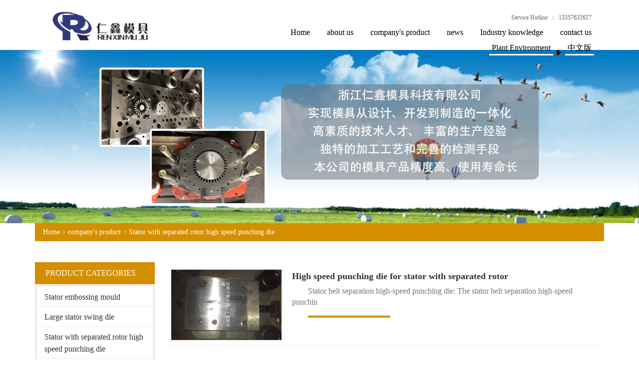

--- FILE ---
content_type: text/html; charset=utf-8
request_url: http://en.zjrxmj.com/dzdflzzgsclmj/
body_size: 2843
content:
<!doctype html>
<html>
<head>
<meta charset="utf-8">
<title>Zhejiang high speed punching mold supplier with stator and separated rotor_customer made_customized price-renxin mold</title>
<meta name="description" content="Zhejiang Renxin Mould Technology Co., Ltd. is a supplier of high-speed punching dies for stator belt separation rotors. It provides custom-made high-speed punching dies for stator belt separation rotors and custom-made prices for high-speed punching dies for stator belt separation rotors. The products cover Luzhou, Taizhou, Jiangsu. , Anhui, Guangdong, Shandong, Hebei and other places.">
<meta name="keywords" content="Stator with separated rotor high speed punching die">
<meta name="viewport" content="width=device-width, initial-scale=1.0, maximum-scale=1, minimum-scale=1, user-scalable=no">
<meta name="applicable-device" content="pc">
<meta name="application-name" content="Zhejiang Renxin Mould Technology Co., Ltd.">
<meta name="apple-mobile-web-app-title" content="Zhejiang high speed punching mold supplier with stator and separated rotor_customer made_customized price-renxin mold">
<meta http-equiv="X-UA-Compatible" content="IE=Edge,chrome=1">
<meta property="og:type" content="product">
<meta property="og:site_name" content="Zhejiang Renxin Mould Technology Co., Ltd.">
<meta property="og:url" content="http://en.zjrxmj.com/dzdflzzgsclmj/">
<meta property="og:image" content="http://en.zjrxmj.com//Content/File_Img/zjrxmj.com/logo17298.jpg">
<meta property="og:title" content="Zhejiang high speed punching mold supplier with stator and separated rotor_customer made_customized price-renxin mold">
<meta property="og:description" content="Zhejiang Renxin Mould Technology Co., Ltd. is a supplier of high-speed punching dies for stator belt separation rotors. It provides custom-made high-speed punching dies for stator belt separation rotors and custom-made prices for high-speed punching dies for stator belt separation rotors. The products cover Luzhou, Taizhou, Jiangsu. , Anhui, Guangdong, Shandong, Hebei and other places.">
<meta property="og:tag" content="Stator with separated rotor high speed punching die">
<link href="http://en.zjrxmj.com/dzdflzzgsclmj/" rel="canonical">
<link href="http://m.en.zjrxmj.com/dzdflzzgsclmj/" rel="alternate" media="only screen and (max-width: 640px)">
<link href="/Content/File_Img/zjrxmj.com/favicon.ico" rel="shortcut icon" type="image/x-icon">
<link href="/Content/C_IMG/m186/yellow/bootstrap.min.css" rel="stylesheet" type="text/css">
<link href="/Content/C_IMG/m186/yellow/flexslider.css" rel="stylesheet" type="text/css">
<link href="/Content/C_IMG/m186/yellow/style-index.css" rel="stylesheet" type="text/css">
<script src="/Content/C_JS/m186/jquery-1.8.3.min.js" type="text/javascript"></script>

</head>
<body>
<div class="head clearfix">
  <div class="logo"><a href="http://en.zjrxmj.com/"><img src="/Content/File_Img/zjrxmj.com/logo17298.jpg" alt="Zhejiang Renxin Mould Technology Co., Ltd."></a></div>
  <div class="head_r">
    <div class="lang"><a>Service Hotline</a>：<a href="tel:13357632627">13357632627</a></div>
    <ul class="nav clearfix">
      <li id="liHome" class="home"> <a href="http://en.zjrxmj.com/">Home</a></li>
<li id="liabout-us" > <a href="http://en.zjrxmj.com/about-us">about us</a></li>
<li id="liproducts"  class="dropdown"><a href="http://en.zjrxmj.com/products">company's product</a>
<ul class="dropdown-menu"><li class="side_nav1" id="cat1"><a href="http://en.zjrxmj.com/dzdhlmj/">Stator embossing mould</a></li>
<li class="side_nav1" id="cat2"><a href="http://en.zjrxmj.com/dzdybcmj/">Large stator swing die</a></li>
<li class="side_nav1" id="cat3"><a href="http://en.zjrxmj.com/dzdflzzgsclmj/">Stator with separated rotor high speed punching die</a></li>
<li class="side_nav1" id="cat4"><a href="http://en.zjrxmj.com/dzfhlmj/">Stator composite mould</a></li>
<li class="side_nav1" id="cat5"><a href="http://en.zjrxmj.com/llmj/">Blanking mold</a></li>
<li class="side_nav1" id="cat6"><a href="http://en.zjrxmj.com/ycxlzzjqbzdclmj/">Permanent magnet series rotor and cutting edge automatic punching die</a></li>
<li class="side_nav1" id="cat7"><a href="http://en.zjrxmj.com/zllmj/">Cast aluminum mould</a></li>
<li class="side_nav1" id="cat8"><a href="http://en.zjrxmj.com/zzdqbfhlmj/">Rotor with cutting edge composite mould</a></li>
<li class="side_nav1" id="cat9"><a href="http://en.zjrxmj.com/zzzllmj/">Rotor cast aluminum mould</a></li>
<li class="side_nav1" id="cat10"><a href="http://en.zjrxmj.com/zdkpdylmj/">Automatic buckle lamination mould</a></li>
<li class="side_nav1" id="cat11"><a href="http://en.zjrxmj.com/jjmlxm/">Progressive die continuous die</a></li>
</ul>
</li>
<li id="linewslist-1"> <a href="http://en.zjrxmj.com/newslist-1">news</a></li>
<li id="liindustrylist-1" > <a href="http://en.zjrxmj.com/industrylist-1">Industry knowledge</a></li>
<li id="licontact-us" > <a href="http://en.zjrxmj.com/contact-us">contact us</a></li>
<li id="licfhj" > <a href="http://en.zjrxmj.com/cfhj">Plant Environment</a></li>
<li id="liReview"> <a href="http://www.zjrxmj.com/" class="inmenu" target="_blank" rel="nofollow">中文版</a></li>
    </ul>
    <div class="nav_m"><span class="n_icon">&nbsp;</span></div>
  </div>
</div>
<div class="inner-banner"><img src="/Content/File_Img/zjrxmj.com/banner17298.jpg?rnd=0.868220883360235" alt="Banner"></div>
<section>
  <div class="container"><div class="bPosition"><a href="http://en.zjrxmj.com/">Home</a> > <a href="http://en.zjrxmj.com/products">company's product</a>  > <a href="http://en.zjrxmj.com/dzdflzzgsclmj/">Stator with separated rotor high speed punching die</a></div>
    <div class="sidebar">
      <div class="ctit">
        <h3 class="leftce">Product Categories</h3>
      </div>
      <ul class="sf-menu">
<li class="menu-item LiLevel1" id="cat1"><a href="http://en.zjrxmj.com/dzdhlmj/">Stator embossing mould</a></li>

<li class="menu-item LiLevel1" id="cat2"><a href="http://en.zjrxmj.com/dzdybcmj/">Large stator swing die</a></li>

<li class="menu-item LiLevel1" id="cat3"><a href="http://en.zjrxmj.com/dzdflzzgsclmj/">Stator with separated rotor high speed punching die</a></li>

<li class="menu-item LiLevel1" id="cat4"><a href="http://en.zjrxmj.com/dzfhlmj/">Stator composite mould</a></li>

<li class="menu-item LiLevel1" id="cat5"><a href="http://en.zjrxmj.com/llmj/">Blanking mold</a></li>

<li class="menu-item LiLevel1" id="cat6"><a href="http://en.zjrxmj.com/ycxlzzjqbzdclmj/">Permanent magnet series rotor and cutting edge automatic punching die</a></li>

<li class="menu-item LiLevel1" id="cat7"><a href="http://en.zjrxmj.com/zllmj/">Cast aluminum mould</a></li>

<li class="menu-item LiLevel1" id="cat8"><a href="http://en.zjrxmj.com/zzdqbfhlmj/">Rotor with cutting edge composite mould</a></li>

<li class="menu-item LiLevel1" id="cat9"><a href="http://en.zjrxmj.com/zzzllmj/">Rotor cast aluminum mould</a></li>

<li class="menu-item LiLevel1" id="cat10"><a href="http://en.zjrxmj.com/zdkpdylmj/">Automatic buckle lamination mould</a></li>

<li class="menu-item LiLevel1" id="cat11"><a href="http://en.zjrxmj.com/jjmlxm/">Progressive die continuous die</a></li>
</ul>
      <div class="ctit lsec_tit">
        <h3>contact us</h3>
      </div>
<div class="lsec">
<span style="white-space:pre"></span><p><p> <span> Company Name: Zhejiang Renxin Mould Technology Co., Ltd. Contact: Pei Xiaozhang Telephone: 13357632627</span> <br> <span> Address: Head Office: <span style="color: rgb(0, 0, 0); font-family: 微软雅黑, " microsoft="" yahei";"="">No. 4-1, Zhenxian Road, Zhaoxian Town, Changshan County, Shengzhou City, Zhejiang Province</span></span> </p><p> <span> Branch: Gili Avenue, Lunan Street, Luqiao District, Taizhou City (within the old Jiali Company)</span> <br></p>
</div></div>
    <div class="main">
      <div class="plist">
        <ul class="pro_lb0"><li class="clearfix"><span class="fl"><a href="http://en.zjrxmj.com/dzdflzzgsclmj/dzdflzzgscmjj.html" class="pimg" target="_blank"><img src="/Content/File_Img/S_Product/small/2020-01-14/202001140900073644.jpg" alt="High speed punching die for stator with separated rotor"></a></span>
  <p><strong><a href="http://en.zjrxmj.com/dzdflzzgsclmj/dzdflzzgscmjj.html" target="_blank">High speed punching die for stator with separated rotor</a></strong><span class="pinfo"><span> Stator belt separation high-speed punching die: The stator belt separation high-speed punchin</span><span class="inquire"><a href="http://en.zjrxmj.com/dzdflzzgsclmj/dzdflzzgscmjj.html#F1" rel="nofollow" class="p_more  mmv">Contact Now</a></span></p>
</li></ul>
        </div>
    </div>
  </div>
</section>
<div class="clearfix"></div>
<div class="foot_bg">
  <div class="foot">
    <div class="f_nav"><li id="liabout-us"> <a href="http://en.zjrxmj.com/about-us" class="inmenu">about us</a></li>
<li id="liproducts"> <a href="http://en.zjrxmj.com/products" class="inmenu_1">company's product</a></li>
<li id="linewslist-1"> <a href="http://en.zjrxmj.com/newslist-1" class="inmenu">news</a></li>
<li id="liindustrylist-1"> <a href="http://en.zjrxmj.com/industrylist-1" class="inmenu">Industry knowledge</a></li>
<li id="licontact-us"> <a href="http://en.zjrxmj.com/contact-us" class="inmenu">contact us</a></li>
<li id="licfhj"> <a href="http://en.zjrxmj.com/cfhj" class="inmenu">Plant Environment</a></li>
<li id="lisitemap"><a href="http://en.zjrxmj.com/sitemap.xml" class="inmenu">站点地图</a></li>
</div>
    <div class="f_m">
      <p>Customer Service Hotline：13357632627</p>
      <p>Company Telephone：13357632627</p>
      
      <p>Office Mailbox：719157102@qq.com</p>
      <p>Company Address：Head Office: No. 4-1 Zhenxian Road, Zhaoxian Town, Changshan County, Shengzhou City, Zhejiang Province. Branch: Gili Avenue, Lunan Street, Luqiao District, Taizhou City (in the old Jiali Company)</p>
      <p> <img src="/Content/C_IMG/YqbYearLight6.png" class="YqbYears" alt=""><a class="e_mobile" href="http://m.en.zjrxmj.com/">Mobile</a></p>
      <p></p>
      <ul class="code clearfix">
        <li><img src="/Content/File_Img/zjrxmj.com/ErWei17725.jpg?rnd=304" class="ErWeiImg" alt="" />
          <p>Scanning ConcernsZhejiang Renxin Mould Technology Co., Ltd.</p>
        </li>
        
      </ul>
    </div>
  </div>
</div>
<script src="/Content/C_JS/common.js"></script>
<script src="/Content/C_JS/count.js"></script>
<script>var vIpAddress="3.21.46.247";var vSiteLangId="17725";</script>
</body>
</html>

--- FILE ---
content_type: text/css
request_url: http://en.zjrxmj.com/Content/C_IMG/m186/yellow/flexslider.css
body_size: 934
content:
@charset "utf-8";.flex-container a:active,.flexslider a:active,.flex-container a:focus,.flexslider a:focus{outline:none;}.slides,.flex-control-nav,.flex-direction-nav{margin:0;padding:0;list-style:none;}.flexslider{margin:0;padding:0;}.flexslider .slides > li{display:none;-webkit-backface-visibility:hidden;}.flexslider .slides img{width:100%;display:block;}.flex-pauseplay span{text-transform:capitalize;}.slides:after{content:".";display:block;clear:both;visibility:hidden;line-height:0;height:0;}html[xmlns] .slides{display:block;}* html .slides{height:1%;}.no-js .slides > li:first-child{display:block;}.flexslider{margin:0px;position:relative;zoom:1;}.flex-viewport{max-height:2000px;-webkit-transition:all 1s ease;-moz-transition:all 1s ease;transition:all 1s ease;}.loading .flex-viewport{max-height:300px;}.flexslider .slides{zoom:1;}.carousel li{margin-right:5px}.flex-direction-nav{*height:0;display:none;}.flex-direction-nav a{width:21px;height:42px;margin:0;display:block;position:absolute;top:50%;z-index:10;cursor:pointer;text-indent:-9999px;opacity:1;}.flex-direction-nav .flex-next{background-position:-21px -42px;right:3px;}.flex-direction-nav .flex-prev{background-position:0 -42px;left:3px;}.flexslider .flex-next:hover{opacity:0.8;right:3px;background-position:-21px 0px;}.flexslider .flex-prev:hover{opacity:0.8;left:3px;background-position:0px 0px;}.flexslider:hover .flex-next:hover,.flexslider:hover .flex-prev:hover{opacity:1;}.flex-direction-nav .flex-disabled{opacity:.3!important;filter:alpha(opacity=30);cursor:default;}.flex-control-nav{width:70%;position:absolute;bottom:7px;text-align:right;height:32px;left:15%;}.flex-control-nav li{margin:10px 3px;display:inline-block;zoom:1;*display:inline;}.flex-control-paging li a{width:15px;height:15px;display:block;background:#FF5D00;cursor:pointer;text-indent:9999px;}.flex-control-paging li a:hover{background:#000;}.flex-control-paging li a.flex-active{background:#000;cursor:default;}.flex-control-thumbs{margin:5px 0 0;position:static;overflow:hidden;}.flex-control-thumbs li{width:25%;float:left;margin:0;}.flex-control-thumbs img{width:100%;display:block;opacity:.7;cursor:pointer;}.flex-control-thumbs img:hover{opacity:1;}.flex-control-thumbs .flex-active{opacity:1;cursor:default;}@media screen and (max-width:860px){.flex-direction-nav .flex-prev{opacity:1;left:0;}.flex-direction-nav .flex-next{opacity:1;right:0;}}

--- FILE ---
content_type: text/css
request_url: http://en.zjrxmj.com/Content/C_IMG/m186/yellow/style-index.css
body_size: 9113
content:
@charset "utf-8";body,div,dl,dt,dd,ul,ol,li,h1,h2,h3,h4,h5,h6,pre,form,fieldset,input,textarea,p,blockquote,th,td{margin:0;padding:0;}body{font-family:"Microsoft Yahei";font-size:14px;color:#5B5B5B;padding:0;margin:0;}input,textarea,select{font-family:"Microsoft Yahei";color:#5B5B5B;font-size:14px;}a{text-decoration:none;}a:hover,a:focus{text-decoration:none;}fieldset,img{border:0;}address,caption,cite,code,dfn,em,strong,th,var{font-style:normal;font-weight:normal;}ol,ul{list-style:none;}caption,th{text-align:left;}q:before,q:after{content:'';}abbr,acronym{border:0;}h1{text-transform:capitalize;}.clear{margin:0px auto;width:100%;height:1px;font-size:1px;clear:both;background:none;overflow:hidden;}.clearfix:after{content:".";display:block;height:0;clear:both;visibility:hidden;}.clearfix{display:inline-block;}* html .clearfix{height:1%;}.clearfix{display:block;}.space_hx{clear:both;width:100%;height:20px;font-size:1px;overflow:hidden;}.space_zx{float:left;width:10px;font-size:1px;overflow:hidden;}.head{width:1100px;margin:0px auto;height:100px;text-align:left;}.head .logo{width:226px;height:74px;float:left;margin-top:13px;}.head .logo img{width:226px;height:74px;vertical-align:top;}.head .head_r{width:750px;float:right;text-align:right;}.head_r .lang{width:100%;height:20px;line-height:20px;margin-top:25px;font-size:12px;color:#676767;}.head_r .lang a{color:#676767;margin:0 5px;}.head_r .nav{width:100%;height:30px;line-height:30px;text-align:right;margin-top:5px;}.head_r .nav li,.head_r .nav li a{display:inline-block;*display:inline;zoom:1;}.head_r .nav li{margin-left:20px;}.head_r .nav li a{height:30px;line-height:30px;border-bottom:3px solid #FFF;padding:0px 5px;font-size:16px;color:#000;}.head_r .nav li.now a,.head_r .nav li:hover a{border-bottom:3px solid #FFAE00;}.head .nav_m{display:none;position:relative;margin-top:20px;width:100%;}.nav_m .n_icon{display:block;width:22px;height:18px;background:url(../images/nav_ico.png) no-repeat;position:absolute;right:10px;top:-50px;z-index:9999;cursor:pointer;}.nav_m ul{width:100%;border-top:3px solid #FFAE00;display:none;text-align:left;}.nav_m ul li{width:100%;height:38px;line-height:38px;border-bottom:1px dashed #DDD;}.nav_m ul li a{display:block;width:94%;height:38px;line-height:38px;padding:0px 3%;color:#555;}.nav_m ul li a:hover{color:#002F79;}.banner{width:100%;overflow:hidden;height:auto;margin:0px auto;position:relative;z-index:1;}.banner img{width:100%;height:auto;}.i_about{width:1100px;margin:0px auto;box-shadow:0px 0px 5px #666;height:327px;margin-top:-30px;position:relative;z-index:3;margin-bottom:30px;background:#FFF;}.i_about dt,.i_about dt img{width:322px;height:327px;float:left;vertical-align:top;}.i_about dd{width:713px;float:right;margin-right:30px;text-align:left;}.i_title{width:100%;height:60px;line-height:60px;text-align:left;border-bottom:1px solid #DDD;position:relative;font-size:24px;color:#000;font-weight:bold;}.i_title .more{display:inline-block;*display:inline;zoom:1;font-size:16px;color:#4C4C4C;height:25px;line-height:25px;border-bottom:2px solid #DCA93C;position:absolute;right:0px;bottom:15px;}.i_about dd .ctn{width:100%;height:220px;overflow:hidden;text-align:left;font-size:18px;color:#555;line-height:180%;padding-top:30px;}.i_about dd .ctn p{margin-bottom:25px;}.hui_bg{width:100%;background:#F2F2F2;padding-bottom:40px;}.i_new{width:1100px;margin:0px auto;}.i_new .i_newm{width:100%;padding-top:25px;}.i_newm dl{width:540px;height:250px;float:left;text-align:left;}.i_newm dl a{color:#FFF;}.i_newm dl.two{float:right;}.i_newm dl dt{width:256px;float:left;}.i_newm dl dt img{width:256px;height:250px;vertical-align:top;}.i_newm dl dd{width:284px;float:right;height:250px;background:#333333;padding:20px 30px 10px;}.i_newm dl dd .name{width:100%;height:30px;line-height:30px;white-space:nowrap;overflow:hidden;text-overflow:ellipsis;font-size:16px;}.i_newm dl dd .time{display:inline-block;*display:inline;zoom:1;height:20px;line-height:20px;font-size:12px;border-bottom:1px solid #555;}.i_newm dl dd .des{width:100%;height:74px;font-size:14px;line-height:175%;overflow:hidden;margin-top:13px;}.i_newm dl dd .more{display:inline-block;*display:inline;zoom:1;width:100px;height:30px;line-height:30px;text-align:center;font-size:14px;color:#FFF;border:2px solid #FFF;margin-top:30px;}.i_brand{width:1100px;margin:0px auto;padding-bottom:40px;}.i_brand .i_brd_m{width:100%;}.i_brd_m li{width:346px;float:left;margin-right:20px;}.i_brd_m li h6{width:100%;height:60px;line-height:60px;font-size:18px;color:#000;text-align:left;font-weight:normal;}.i_brd_m li img{width:353px;height:226px;vertical-align:top;}.foot_bg{width:100%;background:#D38F00;padding:30px 0;}.foot_bg .foot{width:1100px;margin:0px auto;color:#FFF;text-align:left;}.foot_bg .foot a{color:#FFF;}.foot .f_nav{width:100%;padding:10px 0;text-align:left;border-bottom:1px solid #E8C57A;}.foot .f_nav a{display:inline-block;*display:inline;zoom:1;font-size:16px;margin-right:30px;margin-bottom:10px;}.foot .f_m{width:100%;position:relative;padding-top:10px;}.foot .f_m p{width:70%;font-size:14px;line-height:200%;}.foot .f_m .code{width:220px;position:absolute;right:0px;top:30px;}.foot .f_m .code li{width:100px;text-align:center;float:left;margin-left:10px;}.foot .f_m .code li img{width:95px;height:95px;vertical-align:top;}.foot .f_m .code li p{width:100%;height:25px;line-height:25px;text-align:center;}.scd{width:1100px;margin:0px auto;padding:20px 0 60px;text-align:left;}.scd .scd_l{width:270px;float:left;}.scd_l .title{height:65px;line-height:65px;border-bottom:1px solid #333;background:url(../images/icon1.png) no-repeat left center;}.scd_l .title span{font-size:24px;color:#BB7F00;margin-left:40px;}.scd_l .s_nav{margin-top:2px;}.scd_l .s_nav li,.scd_l .s_nav li a{display:block;width:100%;}.scd_l .s_nav li a{border-bottom:1px dashed #DDD;height:48px;line-height:48px;}.scd_l .s_nav li em{font-size:16px;color:#252525;margin-left:40px;}.scd_l .s_nav li.now{background:#FFAD00;border-radius:3px;-moz-border-radius:3px;-webkit-border-radius:3px;}.scd_l .s_nav li.now a{border:0px;}.scd_l .s_nav li.now em,.scd_l .s_nav li.now a:hover em{color:#FFF;}.scd_l .s_nav li .xia{display:none;}.scd_l .s_nav li.now .xia{display:block;}.scd_l .s_nav li .xia,.scd_l .s_nav li.now .xia{width:100%;background:#FFF;}.scd_l .s_nav li .xia li{width:100%;}.scd_l .s_nav li .xia li a,.scd_l .s_nav li.now .xia a{display:block;width:100%;height:48px;line-height:48px;border-bottom:1px dashed #DDD;}.scd_l .s_nav li .xia li a em,.scd_l .s_nav li.now .xia a em{font-size:14px;color:#656565;margin-left:50px;}.scd_l .s_nav li .xia li.active a em,.scd_l .s_nav li .xia li a:hover em{color:#0689C9;}.scd .scd_r{width:800px;float:right;}.scd_r .s_title{width:100%;height:40px;line-height:40px;border-bottom:1px solid #333;position:relative;padding-top:24px;font-size:16px;color:#3F3F3F;}.scd_r .s_title .pst{width:60%;text-align:right;position:absolute;right:0px;bottom:0px;font-size:12px;color:#929292;}.scd_r .s_title .pst a{font-size:12px;color:#929292;}.scd_r .s_title .pst a:hover,.scd_l .s_nav li a:hover em{color:#FFAD00;}.scd_r .scd_m{width:100%;padding:30px 0;font-size:12px;color:#929292;line-height:200%;}.news{width:100%;}.news dl{width:100%;padding-bottom:30px;border-bottom:1px solid #DDD;margin-bottom:30px;}.news dl dt,.news dl dt img{width:210px;height:135px;float:left;vertical-align:top;}.news dl dd{width:565px;float:left;margin-left:25px;}.news dl dd .title{width:100%;height:30px;line-height:30px;white-space:nowrap;overflow:hidden;text-overflow:ellipsis;}.news dl dd .title a{display:inline-block;*display:inline;zoom:1;height:29px;line-height:29px;border-bottom:1px dashed #DDD;vertical-align:top;font-size:14px;color:#454545;}.news dl dd .des{width:100%;margin:10px 0;font-size:12px;color:#7F7F7F;line-height:175%;overflow:hidden;}.news dl dd .more,.news dl dd .more i{display:inline-block;*display:inline;zoom:1;height:12px;line-height:12px;vertical-align:top;margin-top:15px;color:#585858;font-size:12px;}.news dl dd .more:hover{color:#FFAE00;}.news dl dd .more i{width:12px;background:url(../images/icon2.jpg) no-repeat;margin-left:5px;margin-top:0px;}.pages{width:100%;text-align:center;}.pages a{display:inline-block;*display:inline;zoom:1;height:28px;line-height:28px;border-radius:4px;-moz-border-radius:4px;-webkit-border-radius:4px;font-size:14px;color:#FFF;background:#919191;padding:0px 10px;margin:0px 2px;}.pages a.now,.pages a:hover{background:#D38F00;}.pro{width:100%;}.pro .pro_l{width:100%;}.pro .pro_l li{width:262px;float:left;margin-right:7px;margin-bottom:7px;}.pro .pro_l li img{width:262px;height:183px;vertical-align:top;}.pro .pro_l li p{width:100%;height:42px;line-height:42px;text-align:center;color:#FFF;background:#0689CA;white-space:nowrap;overflow:hidden;text-overflow:ellipsis;font-size:14px;}.pro .pro_l li a:hover p{background:#FFAE00;}.pro_d{width:100%;}.pro_d dl{width:100%;}.pro_d dl dt,.pro_d dl dt img{width:370px;height:285px;float:left;vertical-align:top;}.pro_d dl dd{width:405px;float:right;}.pro_d dl dd h1{width:100%;margin-bottom:10px;line-height:150%;font-weight:normal;}.pro_d dl dd h1 span{display:inline-block;*display:inline;zoom:1;font-size:16px;color:#0688C9;border-bottom:1px dashed #DDD;padding-bottom:5px;}.pro_d dl dd .des{width:100%;font-size:12px;color:#939191;line-height:175%;}.pro_d .pro_ctn{width:100%;margin-top:10px;}.pro_d .pro_ctn .title{display:inline-block;*display:inline;zoom:1;width:auto;border-bottom:1px dashed #DDD;font-size:16px;color:#383838;padding-bottom:5px;}.pro_d .pro_ctn .ctn_m{width:100%;padding:15px 0;}.pro_d .p_dx{width:100%;}.pro_d .p_dx a{display:inline-block;*display:inline;zoom:1;height:23px;line-height:23px;width:75px;text-align:center;background:#919191;font-size:12px;color:#FFF;margin:10px 0;margin-right:5px;border-radius:4px;-moz-border-radius:4px;-webkit-border-radius:4px;}.pro_d .p_dx a.on,.pro_d .p_dx a:hover{background:#D28E00;}@media screen and (max-width:1130px){.head,.i_about,.i_new,.i_brand,.foot_bg .foot,.scd{width:960px;}.head .head_r{width:650px;}.i_about{margin-top:30px;}.i_about dd{width:600px;margin-right:20px;}.i_newm dl{width:471px;height:auto;}.i_newm dl dt,.i_newm dl dt img{width:223px;height:217px;}.i_newm dl dd{width:196px;height:202px;padding:5px 26px 10px;}.i_newm dl dd .more{margin-top:20px;}.i_brd_m li{width:308px;margin-right:17px;}.i_brd_m li img{width:308px;height:197px;}.scd .scd_l{width:230px;}.scd .scd_r{width:700px;}.news dl dd{width:465px;}.news dl dd .more{margin-top:10px;}.pro .pro_l li{width:228px;}.pro .pro_l li img{width:228px;height:159px;}.pro_d dl{border-bottom:1px solid #DDD;padding-bottom:20px;}.pro_d dl dt,.pro_d dl dt img{width:323px;height:248px;}.pro_d dl dd{width:360px;}}@media screen and (max-width:980px){.head,.i_about,.i_new,.i_brand,.foot_bg .foot,.scd{width:740px;}.head .head_r{width:100%;margin-bottom:25px;position:relative;}.head_r .lang{margin-top:0px;}.head_r .nav li{margin-left:32px;}.i_about dd{width:480px;margin-right:10px;}.i_about dt,.i_about dt img{width:240px;height:243px;}.i_about dd .ctn{padding-top:5px;height:auto;line-height:148%;}.i_about dd .ctn p{margin-bottom:5px;}.i_about{height:auto;}.i_title{font-size:22px;font-weight:normal;}.i_newm dl{width:100%;margin-bottom:15px;}.i_newm dl dd{width:465px;}.i_brd_m li h6{font-size:16px;}.i_brd_m li{margin-right:12px;width:238px;}.i_brd_m li img{width:238px;height:152px;}.scd .scd_r{width:490px;}.news dl dd{margin-left:16px;width:290px;float:right;}.news dl dt,.news dl dt img{width:183px;height:118px;}.news dl dd .des{height:62px;overflow:hidden;margin-bottom:0px;}.pro .pro_l li{margin:8px !important;}.pro_d dl dd{width:100%;margin-top:10px;}}@media screen and (max-width:770px){.head,.i_about,.i_new,.i_brand,.foot_bg .foot,.scd{width:480px;}.head_r .nav{display:none;}.head_r .nav_m{display:block;}.head_r .lang{position:absolute;right:0px;top:-60px;}.head .head_r{margin-bottom:0px;}.i_about dt,.i_about dt img{width:100%;height:auto;}.i_about dd{width:96%;float:none;margin:0px auto !important;padding:0px;clear:both;padding-bottom:10px;}.i_newm dl dd{width:205px;}.i_brd_m li{width:100%;float:none;margin:0px;}.i_brd_m li img{width:100%;height:auto;}.scd .scd_l,.scd .scd_r{width:100%;}.news dl dd{width:285px;margin-left:10px;}.news dl dd .more{margin-top:5px;}.pro .pro_l li{margin:6px !important;}.foot .f_m p{width:100%;}.foot .f_m .code{position:static;margin-top:20px;}.foot .f_m .code li{margin-left:0px;margin-right:10px;}}@media screen and (max-width:500px){.head,.i_about,.i_new,.i_brand,.foot_bg .foot,.scd{width:320px;}.head .logo,.head .logo img{width:192px;height:62px;}.head_r .lang{top:-50px;}.nav_m .n_icon{top:-45px;}.i_title{font-size:18px;}.i_title .more{font-size:14px;}.i_about dd .ctn{line-height:160%;}.i_newm dl dt,.i_newm dl dt img{width:320px;height:311px;}.i_newm dl dd{width:268px;}.flex-control-paging li a{width:10px;height:10px;}.scd_r .s_title .pst{width:100%;position:static;text-align:left;}.scd_r .s_title{height:auto;}.news dl dd{width:100%;margin:0px;margin-top:15px;}.news dl dt,.news dl dt img{width:100%;height:auto;}.pro .pro_l li{width:100%;margin:0px !important;margin-bottom:15px !important;}.pro .pro_l li img{width:100%;height:auto;}}.sidebar{float:left;width:240px;padding-top:24px;}.main{padding:30px 0 0 270px;}.ctit h3{font-size:16px;color:#FFF;line-height:42px;border:1px solid #d38f00;text-transform:uppercase;margin-bottom:auto;padding-left:20px;margin-top:2px;background:#d38f00;}.bPosition{background:#d38f00;line-height:36px;padding:0 16px;color:#EEE;margin-bottom:16px;}.bPosition a{color:#FFF !important;}.pcon_l{}.pcon_l img{display:block;margin:0 auto;}.pcon_r{}h1.pd-title{font-size:18px;font-weight:600;margin-top:0px;color:#4A4A4A;padding-top:15px;line-height:24px;border-top:1px solid #E4E2E2;text-transform:none;margin-bottom:20px;text-align:center;}.pcon_r .pcon_info{line-height:30px;color:333;}.pcon_r .p_more{line-height:48px;height:48px;padding:0 20px;}.pcon{padding-top:30px;float:left;width:100%;}.pcon .tit{height:40px;line-height:40px;padding-left:20px;margin-top:20px;background:#EEE;color:#000;font-size:18px;}.pcon .pinfo{display:block;line-height:24px;padding:20px 20px 30px 20px;}.pcon .pinfo img{max-width:100%;margin:0px auto;}.acon{float:left;width:100%;}.acon .pinfo{display:block;line-height:24px;padding:20px 0 30px 20px;}.proIntro{color:#999;padding:10px 10px;margin:10px 0;border:1px solid #EEE;border-radius:5px;}.prosubmenu li{float:left;width:32%;line-height:24px;}.prosubmenu{padding:3px 0 0 10px;}.sf-menu{display:table;width:241px;margin:0px auto;padding-bottom:20px;border:5px solid #EEE;position:relative;}.sf-menu li{clear:both;border-bottom:1px solid #EEE;position:relative;}.sf-menu li a,.sf-menu li:hover a{display:block;color:#0a4da6;color:#333;line-height:24px;font-size:16px;padding:9px 0 6px 14px;}.sf-menu li a:hover{background-color:#F2F2F2}.sf-menu li li{clear:both;text-transform:capitalize;margin:0px auto;position:relative;border-bottom:none;padding-bottom:0px;background:#d38f00;}.sf-menu li li.LiLevel2 a{line-height:26px;}.sf-menu li li.LiProDetail a{width:200px;}.sf-menu li li a,.sf-menu li:hover li a{display:block;line-height:20px;color:#FFF;padding:6px 0 4px 0px;text-decoration:none;font-size:12px;padding-left:18px;font-weight:normal;}.sf-menu li li a:hover{text-decoration:none;font-weight:bold;color:#555;}ul.sf-menu ul{display:none;}.sf-menu li:hover ul{display:block}ul.sf-menu ul ul{position:absolute;top:0px;margin:0px;visibility:hidden;border:0px;border-radius:0px;border-left:0px;z-index:999999}.sf-menu li li:hover{opacity:1}.sf-menu li li li a,.sf-menu li:hover li li a{text-decoration:none;border-bottom:1px solid #DDD;padding:5px 0 3px 12px;text-indent:8px;}ul.pro-menu{margin-top:-1px;margin:0px;padding:0px;text-transform:capitalize;}ul.sf-menu li:hover > ul{visibility:visible;margin:0px;padding:0px;}ul.sf-menu li.Level1 > a{background:url(pico1.png) 3px 15px no-repeat;}.sf-menu1{display:table;width:220px;margin:0px auto;padding-bottom:20px;}.sf-menu1 li{clear:both;border-bottom:1px solid #EEE;}.sf-menu1 li a{display:block;color:#0a4da6;color:#333;line-height:24px;font-size:16px;background:url(pico.png) 3px 15px no-repeat;padding:9px 0 6px 14px;}.sf-menu1 li a:hover{background-color:#F2F2F2}.sf-menu1 li li{clear:both;text-transform:capitalize;margin:0px auto;position:relative;border-bottom:none;padding-bottom:0px;}.sf-menu1 li li.LiLevel2 a{background:url(icon01.gif) no-repeat 8px 11px;line-height:26px;}.sf-menu1 li li.LiProDetail a{background:url(ico_sort.png) no-repeat 8px 11px;}.sf-menu1 li li a{display:block;line-height:20px;color:#777;padding:2px 0 4px 0px;text-decoration:none;font-size:12px;padding-left:18px;font-weight:normal;}.sf-menu1 li li a:hover{text-decoration:none;font-weight:bold;color:#555;}ul.sf-menu1 ul{visibility:visible}ul.sf-menu1 ul ul{position:absolute;left:220px;width:220px;top:0px;margin:0px;visibility:hidden;border:0px;border-radius:0px;border-left:0px;z-index:999999}.sf-menu1 li li li{background:#FFF;padding:0px;}.sf-menu1 li li:hover{opacity:1}.sf-menu1 li li li a,.sf-menu1 li:hover li li a{text-decoration:none;background:url(ico_sort.png) #F2F2F2 no-repeat 8px 11px;border-bottom:1px solid #DDD;padding:5px 0 3px 12px;text-indent:8px;}ul.pro-menu{margin-top:-1px;margin:0px;padding:0px;text-transform:capitalize;}ul.sf-menu1 li.Level1 > a{background:url(pico1.png) 3px 15px no-repeat;}.sf-menu2{display:table;width:220px;margin:0px auto;padding-bottom:20px;}.sf-menu2 li{clear:both;border-bottom:1px solid #EEE;position:relative;}.sf-menu2 li a,.sf-menu2 li:hover a{display:block;color:#0a4da6;color:#333;line-height:24px;font-size:16px;background:url(pico.png) 3px 15px no-repeat;padding:9px 0 6px 14px;}.sf-menu2 li a:hover{background-color:#F2F2F2}.sf-menu2 li li{clear:both;text-transform:capitalize;margin:0px auto;position:relative;border-bottom:none;padding-bottom:0px;border-bottom:1px solid #FFF;}.sf-menu2 li li.LiLevel2 a{background:url(icon01.gif) no-repeat 8px 13;line-height:26px;}.sf-menu2 li li.LiProDetail a{background:url(ico_sort.png) no-repeat 8px 13px;}.sf-menu2 li li a,.sf-menu2 li:hover li a{display:block;line-height:20px;color:#777;padding:6px 0 4px 0px;text-decoration:none;font-size:12px;padding-left:18px;font-weight:normal;}.sf-menu2 li li a:hover{text-decoration:none;font-weight:bold;color:#555;}ul.sf-menu2 ul{display:none;}.sf-menu2 li:hover ul{display:block}ul.sf-menu2 ul{position:absolute;left:220px;width:220px;top:0px;margin:0px;visibility:hidden;border:0px;border-radius:0px;border-left:0px;z-index:999999;background:#EEE;}.sf-menu2 li li li{background:#FFF;padding:0px;}.sf-menu2 li li:hover{opacity:1}.sf-menu2 li li li a,.sf-menu2 li:hover li li a{text-decoration:none;background:url(ico_sort.png) #F2F2F2 no-repeat 8px 11px;border-bottom:1px solid #DDD;padding:5px 0 3px 12px;text-indent:8px;}ul.pro-menu{margin-top:0px;position:absolute;padding:0px;text-transform:capitalize;left:231px;top:0px;z-index:999;}ul.sf-menu2 li:hover > ul{visibility:visible;margin:0px;padding:0px;}ul.sf-menu2 li.Level1 > a{background:url(pico1.png) 3px 15px no-repeat;}.lsec{margin-top:10px;width:240px;border:5px solid #EEE;padding:15px;}@media screen and (max-width:1266px){.procate_tit{display:none;}.procatefenleiimg{display:none;}}@media screen and (min-width:1004px){.top .fl{min-width:690px;overflow:hidden;}.pro_lb1 li:nth-child(4n+5){clear:both}}@media screen and (max-width:1004px) and (min-width:960px){.top .fl{float:none;clear:both;max-width:100%;}.col2{width:27%}.col3{width:28%}.pro_lb1 li{width:33.33%;}.pro_lb1 li:nth-child(3n+4){clear:both}}@media screen and (max-width:960px) and (min-width:640px){.logo{float:none;width:100%;text-align:center}.head-text,.top .fr .xyz{display:none;}.logo img{max-height:70px;}.prolist li{float:left;width:98%;height:200px;border:1px solid #DDDada;margin:15px 0.8%;}.hotpro li{width:50%;}.tnew,.lnew{float:none;width:100%;clear:both}#nav .fl,#nav .fr{display:block;}#nav ul{display:none;position:absolute;top:60px;left:0;}#nav{height:60px;position:relative;}.col1{width:50%;}.col2{width:262px;padding-right:15px;float:right;}.col3{padding-left:15px;clear:both}.pro_lb1 li{width:50%;}.pro_lb1 li:nth-child(2n+3){clear:both}.pcon_r{word-break:break-word;}.newslist li a{width:75%;}#nav li#liHome{border-left:0px;}}@media screen and (max-width:960px) and (min-width:700px){.pcon_l{float:none;width:402px;margin:0px auto;overflow:hidden;}.pcon_r{padding-left:0px;}.pcon_r .pd-title,.pcon_r .pcon_info{padding-left:20px;}.pcon_r .p_more{margin-left:20px;}.zoomdiv,.jqZoomPup{display:none!important}.rnews li{float:none;display:block;width:100%;margin:0px auto;}.newcon .prev,.newcon .next{float:none;width:100%;margin:0px auto;}#nav li#liHome{border-left:0px;}}@media screen and (max-width:700px) and (min-width:480px){.pcon_l{float:none;width:400px;margin:0px auto;overflow:hidden}.pcon_r{padding-left:12px;}.zoomdiv,.jqZoomPup{display:none!important}.newslist li a{width:75%;}.rnews li{float:none;display:block;width:100%;margin:0px auto;}.newcon .prev,.newcon .next{float:none;width:100%;margin:0px auto;}#nav li#liHome{border-left:0px;}}@media screen and (max-width:640px){.top .fl,.top .fr{float:none;width:100%;margin-top:0px;}.tnew,.lnew{float:none;width:100%;clear:both}.hotpro li{float:left;width:50%;}.hotpro li.hotpro li .p_more{display:none}.tnew .tbox{height:160px;}.tnew p{max-height:106px;}.ttext{padding:0 12px 0 172px;}.tnew img{width:160px;}.prolist li{float:none;width:98%;height:160px;}.propic{height:160px;width:160px;text-align:center}.propic img{max-height:160px;max-width:160px;}.protext{padding:0 12px 0 180px;font-size:12px;}.protext h3{font-size:14px;margin-top:25px;}.protext p{max-height:40px;overflow:hidden;}.p_more{margin:16px 0;display:inline-block;min-width:85px;padding:0 15px;height:30px;line-height:30px;font-size:14px;font-weight:600;text-transform:uppercase;text-align:center;color:#FFF;}.col1,.col2{display:none;}.col3{float:none;width:auto;margin:0px;padding:0px;}.col3 h3{text-indent:15px;}.col4{float:left;}.ccs{word-break:break-word;word-wrap:break-word;padding:0 15px;}.col4{float:left;padding-left:15px;}.pro_lb1 li{width:50%;}.sidebar{float:none;width:100%;padding-top:12px;}.main{padding:6px 0 0 0px;}.sf-menu{display:table;width:96%;margin:0px auto;padding-bottom:20px;}.lsec{margin-top:10px;width:96%;border:5px solid #EEE;padding:15px;margin:10px auto;}ul.sf-menu ul ul{display:none!important;}.ctit h3{text-indent:10px;}.newcon .prev,.newcon .next{float:none;width:100%;margin:0px auto;}.newcon{padding:0 12px;}.procate_tit{display:none;}.procatefenleiimg{display:none;}}.pro_lb0{float:left;width:100%}.pro_lb0 li{clear:both;border-bottom:1px solid #EEE;padding:8px 12px 8px 0;}.pro_lb0 li:hover{background:#FFFcf3;}.pro_lb0 .fl{float:left;width:26.5%;margin-right:2%;}.pro_lb0 .pimg{display:block;width:100%;text-align:center;vertical-align:middle;border:1px solid #EEE;padding:2px;overflow:hidden;}.pro_lb0 img{display:block;width:100%;}.pro_lb0 .protxt{float:right;width:71%;line-height:20px;margin:0px;padding:6px 0 0;}.pro_lb0 .pinfo{display:block;font-size:16px;color:#777;max-height:64px;overflow:hidden;text-align:left;}.pro_lb0 strong{display:block;max-height:38px;font-size:18px;padding:4px 0 6px 0;overflow:hidden;text-align:left;font-weight:700;}.pro_lb0 strong a{color:#333;}.pro_lb0 strong a:hover{color:#56ce3f}.pro_lb0 h3{display:block;max-height:34px;font-size:14px;padding:4px 0 6px 0;margin-bottom:5px;overflow:hidden}.pro_lb0 h3 a{color:#333;}.pro_lb0 h3 a:hover{color:#d38f00;}.pro_lb1 h3{font-weight:normal;}.pro_lb0 span{display:block;text-align:left;}.pro_lb1{float:left;padding-top:10px;width:100%;}.pro_lb1 p{line-height:24px;}.pro_lb1 li{float:left;width:25%;}.pro_lb1 li .pp_box{margin:15px 12px;}.pro_lb1 li a{display:block;position:relative;}.pro_lb1 li a img{width:100%;}.pro_lb1 li a .text{width:100%;height:60px;background:#8f8f8f;position:absolute;z-index:1;bottom:0;filter:alpha(opacity=50);-moz-opacity:0.5;-khtml-opacity:0.5;opacity:0.5;}.pro_lb1 li a .tex{width:100%;height:40px;line-height:20px;position:absolute;z-index:2;bottom:0;text-align:center;overflow:hidden;color:#FFF;}.pro_lb1 li a:hover .text{background:#000;filter:alpha(opacity=50);-moz-opacity:0.5;-khtml-opacity:0.5;opacity:0.5;}.pro_lb1 .li0{padding-right:0;}@media screen and (max-width:640px){.pro_lb0 .fl{width:100%;margin-bottom:15px;}.pro_lb0 img{width:auto;max-width:100%;margin:0 auto;}.pro_lb0 .protxt{width:100%;}}.pages{text-align:center;font-size:12px;padding:15px 0 20px 0;color:#b2b2b2;clear:both}.pages a,.pages span{display:inline-block;margin:1px 5px;min-width:10px;height:30px;padding:0 10px;line-height:30px;}.pages a:link,.pages a:visited{color:#666;background:#FFF;}.pages a:hover,.pages a:active,.pages span.ctxt{color:#FFF;background:#333;color:#FFF;text-decoration:none}.newslist{margin:12px auto 12px auto;float:left;width:100%;}.newslist ul{padding-right:16px}.newslist li{text-align:right;height:36px;background:url(arrow-list.gif) 8px 10px no-repeat;border-bottom:1px dashed #DDD;line-height:32px;color:#888;overflow:hidden}.newslist li a{display:block;float:left;font-size:14px;color:#333;text-align:left;text-indent:6px;}.newslist li a:hover{color:#d22720;text-decoration:underline}.rnews,.rollPro{margin:0px auto;}.rnews h3,.rollPro h3{font-size:18px;line-height:24px;padding:10px 0 12px 0;color:#333;font-weight:normal;height:30px;margin-bottom:10px;}.rnews li{float:left;width:50%;height:30px;line-height:30px;}.rnews li a{display:block;white-space:nowrap;margin-right:3%;text-overflow:ellipsis;overflow:hidden;font-size:12px;color:#333;border-bottom:1px dashed #EEE;}.rnews li a:hover{color:#d38f00;}.rollPro{height:220px;margin-bottom:30px;}.rollPro .Cont{width:94%;overflow:hidden;margin:0px auto;}.rollPro .ScrCont{width:2500px;}.rollPro .pic{position:relative;width:170px;height:160px;margin:0 3px;border:1px solid #EEE;text-align:center;}.rollPro .pbox img{max-width:162px;max-height:100px;}.rollPro .pbox{width:100%;height:120px;text-align:center;}.rollPro p{height:42px;overflow:hidden;line-height:20px;position:absolute;bottom:0;}.rollPro #List1,.rollPro #List2,.rollPro .wen_jt,.rollPro .Cont,.rollPro .pic{float:left;}.rollPro .wen_jt{width:24px;padding-top:45px;}.newcon{padding-top:28px;}.newcon .tit{text-align:center;color:#000;font-size:18px;}.newcon .time{line-height:30px;border-bottom:1px solid #CCC;padding-top:10px;font-size:12px;color:#999;width:160px;margin:0px auto;text-align:center;}.newcon p{color:#666;padding-top:20px;line-height:36px;text-indent:32px;}.pinfo{font-size:18px;text-align:justify;text-indent:32px;}.newcon .pn{padding:12px 0 0 0;min-height:59px;}.newcon .prev,.newcon .next{float:left;font-size:16px;padding:6px 0;width:48%;white-space:nowrap;margin-right:2%;text-overflow:ellipsis;overflow:hidden;height:43px;}.newcon .prev a,.newcon .next a{color:#333;}.newcon .prev a:hover,.newcon .next a:hover{color:#d38f00;}.newcon .next{margin-right:0;}.buybtn{clear:both;width:200px;height:40px;margin:20px 0 0 0;text-align:left;line-height:40px;}.buybtn a{display:inline-block;padding:0 15px;color:#FFF;height:40px;background:#0a4da6;border-radius:2px;font-size:18px;}.buybtn a:hover{background:#145cbc;color:#FFF;border-radius:2px;}.pshare{float:left;padding:8px 0 0 0;}.jsshare{text-align:center;padding-top:8px;}.pshare li{float:left;width:48%;height:28px;line-height:28px;}.pshare li img{vertical-align:middle;margin-right:12px;}.jsshare span.stxt{display:inline-block;font-size:14px;line-height:24px;padding:0 8px 0 0;position:relative}.jsshare a,.jsshare a img{width:35px;vertical-align:middle}.addthis_sharing_toolbox{display:inline-block}span.at-icon-wrapper,.at-icon-wrapper svg{width:24px!important;height:24px!important;line-height:24px!important;}.p_more{margin:16px 0;display:inline-block;min-width:85px;padding:0 15px;height:30px;line-height:30px;font-size:14px;font-weight:600;text-transform:uppercase;text-align:center;color:#FFF !important;}.mmv{background-color:#d38f00;padding:0px 13px;vertical-align:middle;display:inline-block;position:relative;box-shadow:0px 0px 1px rgba(0,0,0,0);transform:translateZ(0px);transition-property:color;transition-duration:0.5s;backface-visibility:hidden;-moz-osx-font-smoothing:grayscale;-webkit-transition-duration:0.5s;-webkit-transition-property:color;-webkit-transform:translateZ(0);-webkit-backface-visibility:hidden;}.mmv::before{background-color:rgb(25,38,52);transform-origin:0% 50%;left:0px;top:0px;right:0px;bottom:0px;position:absolute;z-index:-1;content:"";transform:scaleX(0);transition-property:transform;transition-duration:0.5s;transition-timing-function:ease-out;-webkit-transition-timing-function:ease-out;-webkit-transition-duration:0.5s;-webkit-transition-property:transform;-webkit-transform:scaleX(0);-webkit-transform-origin:0 50%;}.mmv:hover{color:white;text-decoration:underline}.mmv:focus{color:white;}.mmv:active{color:white;}.mmv:hover::before{transform:scaleX(1);transition-timing-function:cubic-bezier(0.52,1.64,0.37,0.66);-webkit-transition-timing-function:cubic-bezier(0.52,1.64,0.37,0.66);-webkit-transform:scaleX(1);}.mmv:focus::before{transform:scaleX(1);transition-timing-function:cubic-bezier(0.52,1.64,0.37,0.66);-webkit-transition-timing-function:cubic-bezier(0.52,1.64,0.37,0.66);-webkit-transform:scaleX(1);}.mmv:active::before{transform:scaleX(1);transition-timing-function:cubic-bezier(0.52,1.64,0.37,0.66);-webkit-transition-timing-function:cubic-bezier(0.52,1.64,0.37,0.66);-webkit-transform:scaleX(1);}.dropdown:hover ul{display:block}.subscribe{margin-top:19px;}.inner-banner{width:100%;}.inner-banner img{width:100%;}.lsec_tit{margin-top:20px;}.ejfl{font-size:24px;margin:0 0 20px;font-weight:normal;}#xyz{right:0;top:10px;}.navigation-bar .container{position:relative;}@media (max-width:960px){#xyz{display:none;}}.ptit{margin-top:30px;height:40px;line-height:40px;padding-left:20px;background:#EEE;color:#000;font-size:18px;}.rollPro1{width:100%;margin:20px auto;overflow:hidden;}.rollPro1 li{width:32%;float:left;margin-right:2%;text-align:center;}.rollPro1 li a{color:#333;}.rollPro1 li:nth-of-type(3n){margin-right:0%;}.rollPro1 li .pbox{border:1px solid #e2e2e2;padding:4px;height:180px;}.rollPro1 li .pbox img{max-width:100%;max-height:170px;}.rollPro1 li p{height:50px;line-height:25px;overflow:hidden;margin:10px auto;}.pro-body{margin-bottom:10px;}.table{border-collapse:collapse;}.table td,.table th{border:1px solid #cdcdcd;padding:5px;}.table p{padding:0px;margin:0px;}.pshare{float:left;padding:8px 0 0 0;}.jsshare{text-align:center;padding-top:8px;}.pshare li{float:left;width:48%;height:28px;line-height:28px;}.pshare li img{vertical-align:middle;margin-right:12px;}.jsshare span.stxt{display:inline-block;font-size:14px;line-height:24px;padding:0 8px 0 0;position:relative}.jsshare a,.jsshare a img{width:35px;vertical-align:middle}.addthis_sharing_toolbox{display:inline-block}.pdown1 #A_DownLoadProduct{display:inline-block;clear:both;height:32px;margin:16px 0 0 0;line-height:32px;background:url(/images/down1_2.png) right top no-repeat;padding-right:50px}.pdown1 #A_DownLoadProduct span{display:inline-block;height:32px;background:url(/images/down1_1.png)no-repeat;padding:0 0 0 16px;}.pdown2 #A_DownLoadProduct,.pdown3 #A_DownLoadProduct,.pdown4 #A_DownLoadProduct{display:inline-block;clear:both;height:45px;margin:16px 0 0 0;line-height:45px;padding-right:45px}.pdown2 #A_DownLoadProduct span,.pdown3 #A_DownLoadProduct span,.pdown4 #A_DownLoadProduct span{display:inline-block;height:45px;background:url(/images/down2_1.png)no-repeat;padding:0 12px 0 16px;}.pdown2 #A_DownLoadProduct{background:url(/images/down2_2.png) right top no-repeat;}.pdown3 #A_DownLoadProduct{background:url(/images/down2_3.png) right top no-repeat;}.pdown4 #A_DownLoadProduct{background:url(/images/down2_4.png) right top no-repeat;}.proCateTags{clear:both;padding:0 10px 8px 10px;margin:0 10px;border:1px solid #EEE;border-radius:5px;}.proCateTags h3{font-size:14px;line-height:32px;margin:0px;padding:0px;}.keywords{margin:12px auto;}.keywords a{margin-right:10px;color:#2e66b5;line-height:1.8;text-decoration:underline;display:inline-block;white-space:nowrap;text-overflow:ellipsis;}.keywords a:hover{text-decoration:none;}.footlinks{clear:both;margin:0px auto;padding:5px;height:auto;font-size:9pt;line-height:140%;color:#FFF;text-align:center;background-color:#D38F00;}.footlinks a:link,.footlinks a:visited{font-size:9pt;line-height:140%;color:#FFF;margin-right:3px;}.footlinks a:hover{color:#d38f00;}.prevNext a{display:inline-block;color:#d38f00;}.prevNext a:hover{text-decoration:underline;}.feedback{clear:both;margin:0px auto;padding:0px;margin:20px 0px 0px 0px;}.submita{margin:16px auto;display:inline-block;padding:0 18px!important;line-height:22px;background:#ff9c00;border:0px;height:24px;color:#FFF;cursor:pointer;font-size:16px;}.xh{color:#f00;padding:0 3px;}#feedbackForm{margin:20px 0px 0px 0px;}#feedbackForm .text{width:300px;height:26px;margin:10px 0px 0px 0px;font-size:12px;line-height:26px;padding:0px 0px 0px 5px;border:1px solid #CCC;background:none;}#feedbackForm .lable{padding:10px 12px 0px 0px;line-height:30px;height:30px;text-align:right;}#feedbackForm .atextarea{float:left;border:1px solid #CCC;height:100px;width:305px;ont-size:12px;margin-top:10px;line-height:24px;color:#666;background:none;}#feedbackForm .smtcss{padding-right:112px;text-align:center;}.table{border-collapse:collapse;}.table td,.table th{border:1px solid #cdcdcd;padding:5px;}.table p{padding:0px;margin:0px;}.e_mobile{display:inline-block;height:25px;line-height:25px;background:url(/Content/C_IMG/emobile.png) 0px -50px no-repeat;text-indent:25px;}.YqbYears{vertical-align:middle;padding-left:8px;margin-top:-6px;}@media only screen and (max-width:640px){.pro_lb0 img{width:100%;}.pro_lb0 li p strong{width:90vw;}.acon .pinfo{padding:0 !important;}.acon .pinfo{padding:0 !important;}.feedbackForm{overflow:hidden;}.feedbackForm tr td{width:20.5942vw !important;display:block;float:left;}.feedbackForm tr td input{width:65.2173vw !important;}.feedbackForm tr td .atextarea{width:65.2173vw !important;}#feedbackForm .smtcss{padding-right:74.8792vw !important;}.submita{font-size:14px;width:64px;margin-left:21vw;}.navbar .logo img{width:80%;}}.foot .f_nav li{display:inline-block;margin-right:30px;}.dropdown-menu li{margin-left:0!important;}.head_r .nav li .dropdown-menu li a,.head_r .nav li:hover .dropdown-menu li a{border:none;}.head_r .nav li .dropdown-menu li a{height:48px;line-height:48px;}.dropdown-menu{text-align:center;}.pinfo #feedbackForm table tr td{text-indent:initial;}